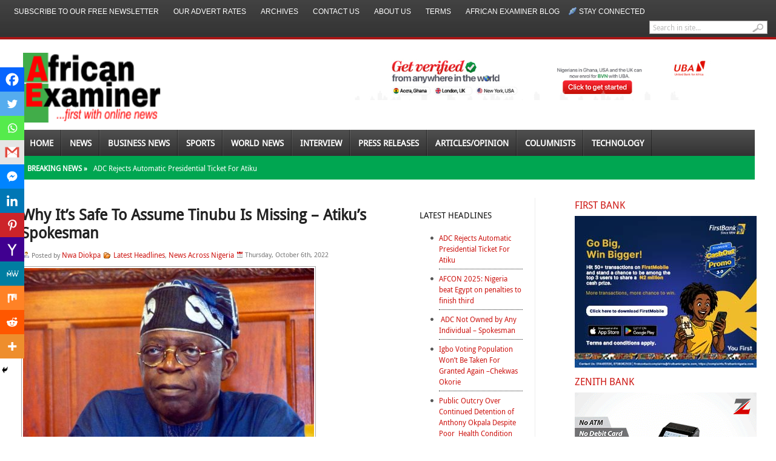

--- FILE ---
content_type: text/html; charset=utf-8
request_url: https://www.google.com/recaptcha/api2/aframe
body_size: 248
content:
<!DOCTYPE HTML><html><head><meta http-equiv="content-type" content="text/html; charset=UTF-8"></head><body><script nonce="WUtlNO1gyuFJHNfEJsipqg">/** Anti-fraud and anti-abuse applications only. See google.com/recaptcha */ try{var clients={'sodar':'https://pagead2.googlesyndication.com/pagead/sodar?'};window.addEventListener("message",function(a){try{if(a.source===window.parent){var b=JSON.parse(a.data);var c=clients[b['id']];if(c){var d=document.createElement('img');d.src=c+b['params']+'&rc='+(localStorage.getItem("rc::a")?sessionStorage.getItem("rc::b"):"");window.document.body.appendChild(d);sessionStorage.setItem("rc::e",parseInt(sessionStorage.getItem("rc::e")||0)+1);localStorage.setItem("rc::h",'1768728059331');}}}catch(b){}});window.parent.postMessage("_grecaptcha_ready", "*");}catch(b){}</script></body></html>